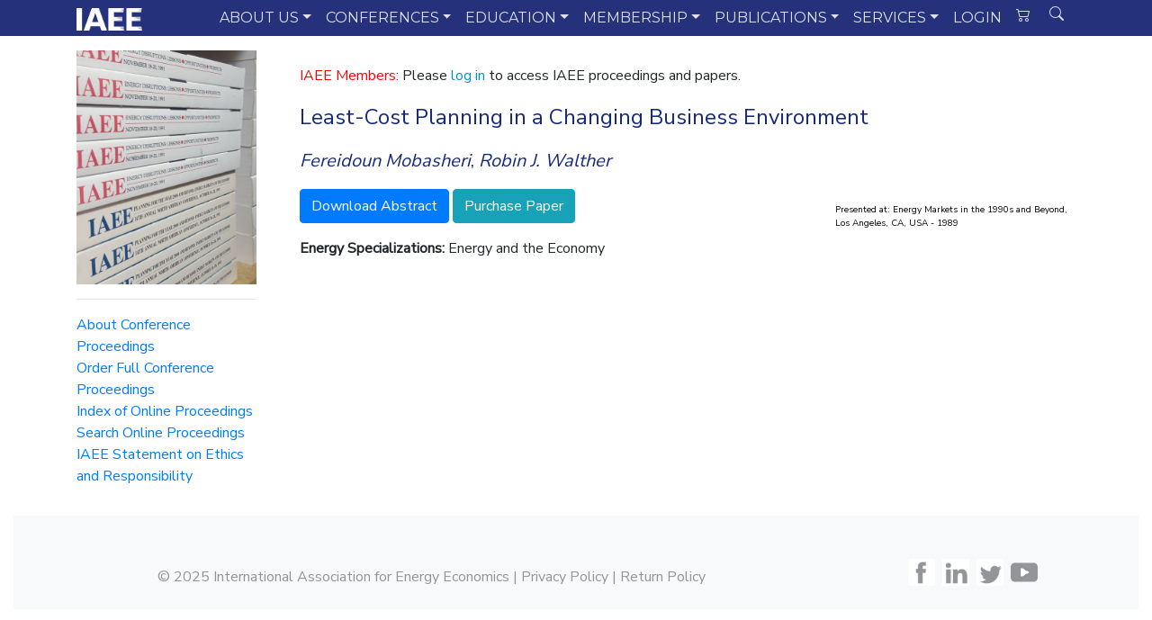

--- FILE ---
content_type: text/html; charset=utf-8
request_url: http://www.iaee.org/proceedings/article/9139
body_size: 80994
content:

<!doctype html>
<html lang="en">
  <head>
    <!-- Required meta tags -->
    <meta charset="utf-8">
    <meta name="viewport" content="width=device-width, initial-scale=1, shrink-to-fit=no">

    <!-- Bootstrap CSS -->
    <link rel="stylesheet" href="https://stackpath.bootstrapcdn.com/bootstrap/4.5.0/css/bootstrap.min.css" integrity="sha384-9aIt2nRpC12Uk9gS9baDl411NQApFmC26EwAOH8WgZl5MYYxFfc+NcPb1dKGj7Sk" crossorigin="anonymous">
	<!-- Includes -->
	<!-- Google tag (gtag.js) -->
<script async src="https://www.googletagmanager.com/gtag/js?id=G-4B75TQNDHG"></script>
<script>
  window.dataLayer = window.dataLayer || [];
  function gtag(){dataLayer.push(arguments);}
  gtag('js', new Date());

  gtag('config', 'G-4B75TQNDHG');
</script>

 
 <link rel="stylesheet"
          href="https://fonts.googleapis.com/css?family=Montserrat">
 <link rel="stylesheet"
          href="https://fonts.googleapis.com/css?family=Nunito+Sans">
<link rel="stylesheet" type="text/css" href="/includes/funkyradio.css"/>
<link rel="stylesheet" type="text/css" href="/includes/glyphicons.css"/>	
	<!-- Custom CSS -->
	<link rel="stylesheet" href="/includes/featherlight.min.css">
    <link rel="stylesheet" type="text/css" href="/dev/slick-1.8.1/slick/slick.css"/>
    <link rel="stylesheet" type="text/css" href="/dev/slick-1.8.1/slick/slick-theme.css"/>
    <link rel="stylesheet" type="text/css" href="/includes/slick-page.css"/>
	<link rel="stylesheet" href="/includes/iaee.css">
  
    <title>IAEE Online Conference Proceedings</title>
	<span id="lblGoogle">
<!-- Google Scholar Citation Details -->
<meta name="citation_language" content="en_US"></meta>
<meta name="citation_publisher" content="International Association for Energy Economics"></meta>
<meta name="citation_conference_title" content="Energy Markets in the 1990s and Beyond,11th IAEE North American Conference,1989"></meta>
<meta name="citation_title" content="Least-Cost Planning in a Changing Business Environment"></meta>
<meta name="citation_author" content="Fereidoun Mobasheri"></meta>
<meta name="citation_author" content="Robin J. Walther"></meta>
<meta name="citation_publication_date" content="1989"></meta>
<meta name="citation_public_url" content="www.iaee.org/proceedings/article/9139"></meta>
<meta name="citation_abstract_html_url" content="http://www.iaee.org/en/publications/proceedingsabstractpdf.aspx?id=9139"></meta>
<meta name="citation_pdf_url" content="www.iaee.org/proceedings/article/9139">
<!-- End Google Scholar Citation -->
</span>
  </head>
  <body>
  <nav class="navbar navbar-expand-md  navbar-dark bg-iaee">
    <div class="container">       
<a class="navbar-brand" href="/">
 <img id="logo" class="d-inline-block mr-1" style="height:25px;" alt="Logo" src="/images/menu/iaee_logo_white.png"> 
</a>	

        <button class="navbar-toggler collapsed" type="button" data-toggle="collapse" data-target="#main-nav-1" aria-controls="navbarColor01" aria-expanded="false" aria-label="Toggle navigation">
            <span class="navbar-toggler-icon"></span>
          </button>		
        <div class="navbar-collapse collapse" id="main-nav-1">
            <ul class="navbar-nav ml-auto">
			<!-- about -->
                <li class="nav-item dropdown position-static"><a href="#" class="nav-link dropdown-toggle main-item" data-toggle="dropdown" data-target="#">ABOUT US</a>
                    <div class="dropdown-menu w-100 top-auto">
                        <div class="container">
                            <div class="row w-100">
                                <div class="text-left col-sm-3">
									<div class="card text-white bg-primary">
									  
									  <div class="card-body">
										<h5 class="card-title">About Us</h5>
										<p class="card-text">We are an independent, non-profit, global membership organization for business, government, academic and other professionals concerned with energy and related issues in the international community.</p>
									  </div>
									  <img class="card-img-top" src="https://www.iaee.org/images/pages/about.png" alt="About Us">
									</div>
                                </div>							
                                <div class="text-left col-sm-3">
                                    <h4 class="border border-top-0 border-right-0 border-left-0">Governance</h4>
									<a title="Council Members" href="/en/inside/council.aspx" class="dropdown-item">Council Members</a>
									<a title="Council Members" href="/en/inside/electionresults.aspx" class="dropdown-item">2025 Election Results</a>
                                    <a title="Mission Statement" href="/en/inside/index.aspx" class="dropdown-item">Mission Statement</a>
                                    <a title="By-Laws" href="/documents/IAEE_Bylaws.pdf" class="dropdown-item">By-Laws</a>
                                    <a title="Political Neutrality" href="/en/inside/disclaimer.aspx" class="dropdown-item">Political Neutrality</a>
                                    
									
									<div class="dropdown-divider"></div>
                                    <a title="Press Releases" href="/en/inside/press.aspx" class="dropdown-item">Press Releases</a>
                                    <a title="Logo Pack" href="/documents/logopack.zip" class="dropdown-item">Logo Pack</a>
                                    <a title="Advertising" href="/en/inside/websiterates.aspx" class="dropdown-item">Website Advertisements</a>
									
                                </div>
                                <div class="text-left col-sm-3">
									<div class="dropdown-divider"></div>
                                    <a title="Products & Services" href="/documents/IAEEProductsServices.pdf" class="dropdown-item">Products & Services</a>
									<a title="Contact Us" href="/en/inside/contact.aspx" class="dropdown-item">Contact Us</a>
                                    
									<div class="dropdown-divider"></div>
									<a title="History" href="/en/inside/history.aspx" class="dropdown-item">Association History</a>																		
									<div class="dropdown-divider"></div>
									<h4 class="border border-top-0 border-right-0 border-left-0">Mailing List</h4>
                                    <a title="Join" href="/en/inside/mailinglist.aspx" class="dropdown-item">Join Mailing List</a>
                                    <a title="Leave" href="/en/inside/remmailinglist.aspx" class="dropdown-item">Leave Mailing List</a>									
																		
                                </div>
                                <div class="text-left col-sm-3" >
                                    <a title="IAEE Awards" href="/en/inside/awards.aspx" class="dropdown-item"><h4 class="border border-top-0 border-right-0 border-left-0">IAEE Awards</h4></a>
                                    <a title="Outstanding Contributions to the Profession" href="/en/inside/award-profession.aspx" class="dropdown-item">Outstanding Contributions to the Profession</a>
                                    <a title="Outstanding Contributions to the IAEE" href="/en/inside/award-iaee.aspx" class="dropdown-item">Outstanding Contributions to the IAEE</a>
                                    <a title="Energy Journal Capbell Watkins Best Paper Award" href="/en/inside/award-watkins.aspx" class="dropdown-item">Campbell Watkins Energy Journal Best Paper Award</a>
									<a title="Economics of Energy & Environmental Policy Best Paper Award" href="/en/inside/award-eeep.aspx" class="dropdown-item">Economics of Energy & Environmental Policy Best Paper Award</a>
									<a title="Journalism Award" href="/en/inside/award-journalism.aspx" class="dropdown-item">Journalism Award</a>
									<a title="Boiteux International Award" href="/en/inside/award-boiteux.aspx" class="dropdown-item">Marcel Boiteux International Award</a>
                                </div>
                            </div>
                        </div>
                    </div>
                </li>
				<!-- end about -->
				<!-- conferences -->
                <li class="nav-item dropdown position-static"><a href="#" class="nav-link dropdown-toggle" data-toggle="dropdown" data-target="#">CONFERENCES</a>
                    <div class="dropdown-menu w-100 top-auto">
                        <div class="container">
                            <div class="row w-100">
                                <div class="text-left col-sm-3">
									<div class="card text-white bg-primary">
									  <img class="card-img-top" src="/images/menu/conferences.png" alt="Conferences">
									  <div class="card-body">
										<h5 class="card-title">Conferences</h5>
										<p class="card-text">Our conferences provide opportunities to hear the latest research in energy economics and dialogue that takes place between industry, government and academia.</p>
									  </div>
									</div>
                                </div>							
                                <div class="text-left col-sm-3">
									<h4 class="border border-top-0 border-right-0 border-left-0">Cornerstone Conferences</h4>
									<a title="All" href="/en/conferences/" class="dropdown-item">All Conferences</a>
                                    <a title="International" href="/en/conferences/iaee.aspx" class="dropdown-item">International Conference</a>
									<a title="Asia-Oceania" href="/en/conferences/asia.aspx" class="dropdown-item">Asia-Oceania Conference</a>
									<a title="European" href="/en/conferences/europe.aspx" class="dropdown-item">European Conference</a>
									<a title="Latin American" href="/en/conferences/latin.aspx" class="dropdown-item">Latin American Conference</a>
									<a title="North American" href="/en/conferences/usaee.aspx" class="dropdown-item">North American Conference</a>
                                </div>
                                <div class="text-left col-sm-3">
                                    <h4 class="border border-top-0 border-right-0 border-left-0">Webinars</h4>
                                    <a title="Upcoming Webinars" href="/en/webinars/index.aspx" class="dropdown-item">Upcoming Webinars</a>
									<a title="Past Webinars" href="/en/webinars/rewinds.aspx" class="dropdown-item">Past Webinars</a>
									<!--div class="dropdown-divider"></div>
                                    <h4 class="border border-top-0 border-right-0 border-left-0">Symposia</h4>
                                    <a title="Middle East" href="/en/conferences/middleeast.aspx" class="dropdown-item">Middle East Symposia</a>
									<a title="South East Europe" href="/en/conferences/southeast.aspx" class="dropdown-item">South East Europe Symposia</a-->
									<div class="dropdown-divider"></div>
									<a title="Calendar of Events" href="/documents/2010/IAEE-Affiliate_Master_Calendar.pdf" class="dropdown-item border border-bottom-0 border-right-0 border-left-0">IAEE Calendar of Events</a>
									<a title="IAEE @ ASSA" href="/en/conferences/assa.aspx" class="dropdown-item">IAEE @ ASSA</a>
									<a title="Co-Branded Events" href="/en/conferences/affiliate.aspx" class="dropdown-item">Affiliate & Co-Branded Events</a>
									<a title="Non-IAEE Events" href="/en/resources/events.aspx" class="dropdown-item">Non-IAEE Events</a>
                                </div>
                                <div class="text-left col-sm-3">
                                    <h4 class="border border-top-0 border-right-0 border-left-0">Conference Proceedings</h4>
                                    <a title="Full Proceedings" href="/en/publications/proceedings.aspx" class="dropdown-item">Order Full Conference Proceedings</a>
									<a title="Download Proceedings" href="/en/publications/proceedingsindex.aspx" class="dropdown-item">Download Select Conference Proceedings</a>
									<div class="dropdown-divider"></div>
									<a title="Donate" href="/en/membership/scholarship.aspx" class="dropdown-item border border-bottom-0 border-right-0 border-left-0">Donate to Scholarship Fund</a>
									<a title="Organize Conference" href="/en/conferences/future.aspx" class="dropdown-item">Organize International Conference</a>
									<a title="Past IAEE Conferences" href="/en/conferences/pastconferences.aspx" class="dropdown-item">Past IAEE Conferences</a>
									<a title="Past IAEE Videos" href="/en/conferences/pastvideo.aspx" class="dropdown-item">Past IAEE Videos</a>
									
                                </div>
                            </div>
                        </div>
                    </div>
                </li>
				<!-- end conferences -->
				<!-- Education -->
                <li class="nav-item dropdown position-static"><a href="#" class="nav-link dropdown-toggle" data-toggle="dropdown" data-target="#">EDUCATION</a>
                    <div class="dropdown-menu w-100 top-auto">
                        <div class="container">
                            <div class="row w-100">
                                <div class="text-left col-sm-3">
									<div class="card text-white bg-primary">
									  <img class="card-img-top" src="/images/menu/education.png" alt="Education">
									  <div class="card-body">
										<h5 class="card-title">Education</h5>
										<p class="card-text">We are proud to provide tools for student members as well as regular members to gain a broader understanding of energy economics, policymaking and theory.</p>
									  </div>
									</div>
                                </div>							
                                <div class="text-left col-sm-3">   
									<div class="dropdown-divider"></div>								
                                    <a href="/en/students/educationalinitiative.aspx" class="dropdown-item">Energy Economics Education Database</a>
									<a href="/en/conferences/summer.aspx" class="dropdown-item">IAEE Summer School</a>
									<a href="/en/conferences/affiliate.aspx" class="dropdown-item">IAEE Co-Branded Events</a>
									<div class="dropdown-divider"></div>
									<a href="/en/membership/scholarship.aspx" class="dropdown-item border border-bottom-0 border-right-0 border-left-0">Donate to IAEE Scholarship Fund</a>
                                </div>
                                <div class="text-left col-sm-3">
                                    <h4 class="border border-top-0 border-right-0 border-left-0">Students</h4>
                                    <a href="/en/students/definition.aspx" class="dropdown-item">Student Definition</a>
									<a href="/en/students/yp.aspx" class="dropdown-item">Young Professional Definition</a>
									<a href="/en/membership/student.aspx" class="dropdown-item">Student Membership</a>
									<a href="/en/students/benefits.aspx" class="dropdown-item">Student Benefits</a>
									<a href="/en/students/council.aspx" class="dropdown-item">IAEE Student Representative</a>
									<a href="/en/students/affiliates.aspx" class="dropdown-item">Affiliate Student Chapters</a>
									<a href="/en/memberaccess/studentalpha.aspx" class="dropdown-item">Student Membership Directory</a>
                                </div>
                                <div class="text-left col-sm-3">
                                    <h4 class="border border-top-0 border-right-0 border-left-0">Student Events</h4>
                                    <a href="/en/students/best_paper.aspx" class="dropdown-item">Best Paper Awards</a>
									<a href="/en/students/phd.aspx" class="dropdown-item">European PhD Day</a>
									<a href="/en/students/events.aspx" class="dropdown-item">Student Events</a>
									<a href="/en/students/poster.aspx" class="dropdown-item">Poster Sessions</a>
                                </div>
                            </div>
                        </div>
                    </div>
                </li>
				<!-- end education -->
				<!-- Membership -->
                <li class="nav-item dropdown position-static"><a href="#" class="nav-link dropdown-toggle" data-toggle="dropdown" data-target="#">MEMBERSHIP</a>
                    <div class="dropdown-menu w-100 top-auto">
                        <div class="container">
                            <div class="row w-100">
                                <div class="text-left col-sm-3">
									<div class="card text-white bg-primary">
									  <img class="card-img-top" src="/images/menu/membership.png" alt="Membership">
									  <div class="card-body">
										<h5 class="card-title">Membership</h5>
										<p class="card-text">Membership in IAEE is open to anyone worldwide who has an interest in the fields of energy or energy economics.</p>
									  </div>
									</div>
                                </div>							
                                <div class="text-left col-sm-3">
                                    <h4 class="border border-top-0 border-right-0 border-left-0">Join Us</h4>
                                    <a href="/en/membership/benefits.aspx" class="dropdown-item">Join/Renew Membership</a>
									<a href="/documents/membergetamember.pdf" class="dropdown-item">Member-Get-A-Member</a>
									<a href="/documents/IAEE_Code_of_Conduct.pdf" class="dropdown-item">Code of Conduct</a>
									<div class="dropdown-divider"></div>
                                    <h4 class="border border-top-0 border-right-0 border-left-0">Membership Benefits</h4>
									<a href="/en/membership/benefits.aspx" class="dropdown-item">List of Benefits</a>
                                    <a href="/documents/IAEE_MembershipBrochure.pdf" class="dropdown-item">Membership Brochure</a>
									<a href="/en/inside/merch.aspx" class="dropdown-item">Order IAEE Merchandise</a>
									<a href="/en/memberaccess/certificate.aspx" class="dropdown-item">Membership Certificates</a>
                                </div>
                                <div class="text-left col-sm-3">								
                                    <h4 title="Affiliates" class="border border-top-0 border-right-0 border-left-0">Affiliates</h4>									
									<a href="/en/inside/affiliates.aspx" class="dropdown-item">Affiliate Leadership</a>
									<a title="Student Affiliates and Student Council Member" href="/en/students/council.aspx" class="dropdown-item">Student Affiliates and Student Council Member</a>									
									<a title="Local Affiliate Event Support" href="/en/affiliates/support.aspx" class="dropdown-item">Local Affiliate Event Support</a>
									<a title="Start an Affiliate" href="/en/affiliates/new_affiliate.aspx" class="dropdown-item">Start an Affiliate</a>
									<a title="Inactive Affiliates" href="/en/inside/affiliates-past.aspx" class="dropdown-item">Inactive Affiliates</a>
									
									
                                </div>
                                <div class="text-left col-sm-3">
                                    <h4 class="border border-top-0 border-right-0 border-left-0">Types of Membership</h4>
                                    <a href="/en/membership/direct.aspx" class="dropdown-item">Direct Membership</a>
									<a href="/en/membership/student.aspx" class="dropdown-item">Student Membership</a>
									<a href="/en/membership/yp.aspx" class="dropdown-item">Young Professional Membership</a>
									<a title="Affiliate Membership" href="/en/membership/affiliate.aspx" class="dropdown-item">Affiliate Membership</a>
									<a href="/en/membership/institutional.aspx" class="dropdown-item">Institutional Membership</a>
									<div class="dropdown-divider"></div>
									<a title="Membership Directory" href="/en/memberaccess/directory.aspx" class="dropdown-item border border-bottom-0 border-right-0 border-left-0">Membership Directory</a>		
									<a title="Member News" href="/en/membership/membernews.aspx" class="dropdown-item">Member News</a>
									
                                </div>
                            </div>
                        </div>
                    </div>
                </li>
				<!-- end membership -->
				<!-- Publications -->
                <li class="nav-item dropdown position-static"><a href="#" class="nav-link dropdown-toggle" data-toggle="dropdown" data-target="#">PUBLICATIONS</a>
                    <div class="dropdown-menu w-100 top-auto">
                        <div class="container">
                            <div class="row w-100">
                                <div class="text-left col-sm-3">
									<div class="card text-white bg-primary">
									  <img class="card-img-top" src="/images/menu/publications.jpg" alt="Publications">
									  <div class="card-body">
										<h5 class="card-title">Publications</h5>
										<p class="card-text">The International Association for Energy Economics publishes "The Energy Journal", "Economics of Energy & Environmental Policy" and the "Energy Forum" (newsletter).</p>
									  </div>
									</div>
                                </div>							
                                <div class="text-left col-sm-3">
                                    <h4 class="border border-top-0 border-right-0 border-left-0">The Energy Journal</h4>
                                    <a href="https://www.iaee.org/en/publications/sage.aspx?sageredir=https://journals.sagepub.com/overview-metric/ENJ" class="dropdown-item">Publication Information</a>
									<a href="https://www.iaee.org/en/publications/sage.aspx?sageredir=https://journals.sagepub.com/loi/ENJ" class="dropdown-item">Index of Volumes &amp; Issues</a>								
									<a href="https://www.iaee.org/en/publications/sage.aspx?sageredir=https://journals.sagepub.com/author-instructions/ENJ" class="dropdown-item">Manuscript Submission</a>									
									<a href="https://advertising.sagepub.com/reprints/" class="dropdown-item">Order Information</a>									
									<div class="dropdown-divider"></div>
									<h4 class="border border-top-0 border-right-0 border-left-0">Publication Policies</h4>
                                    <a href="/en/publications/openaccess/" class="dropdown-item">Open Access Policy</a>
									<a href="/en/publications/ethics.aspx" class="dropdown-item">IAEE Statement on Ethics and Responsibility</a>
                                </div>
                                <div class="text-left col-sm-3">
                                    <h4 class="border border-top-0 border-right-0 border-left-0">Economics of Energy &amp; Environmental Policy</h4>
                                    <a href="/en/publications/eeepscope.aspx" class="dropdown-item">Publication Information</a>
									<a href="/en/publications/eeepindex.aspx" class="dropdown-item">Index of Volumes &amp; Issues</a>
									<a href="/en/publications/eeepsearch.aspx" class="dropdown-item">Search</a>									
									<a href="/en/publications/eeepguide.aspx" class="dropdown-item">Manuscript Submission</a>	
									<a href="/documents/2025/EEEP_Ukraine_CfP.pdf" class="dropdown-item">Ukraine Symposium Call for Papers</a>
									<a href="/en/publications/eeeporder.aspx" class="dropdown-item">Order Information</a>									
									<div class="dropdown-divider"></div>
									<a title="Working Paper Series" href="/en/publications/wps.aspx" class="dropdown-item border border-bottom-0 border-right-0 border-left-0">Working Paper Series</a>
									<a title="Member Publications" href="/en/publications/aboutmemberpublications.aspx" class="dropdown-item">Select Member Publications</a>									
									<a title="Membership Directory" href="/en/memberaccess/directory.aspx" class="dropdown-item">Membership Directory</a>									
                                </div>
                                <div class="text-left col-sm-3">
                                    <h4 class="border border-top-0 border-right-0 border-left-0">Energy Forum</h4>
                                    <a href="/en/publications/Newsletter-index.aspx" class="dropdown-item">Index of Volumes &amp; Issues</a>
									<a href="/en/publications/newsletter.aspx" class="dropdown-item">Search</a>
									<div class="dropdown-divider"></div>
                                    <h4 class="border border-top-0 border-right-0 border-left-0">Conference Proceedings</h4>
                                    <a href="/en/publications/proceedings.aspx" class="dropdown-item">Order Full (CD) Proceedings</a>
									<a href="/en/publications/proceedingsindex.aspx" class="dropdown-item">Online Proceedings Index</a>
									<a href="/en/publications/proceedingssearch.aspx" class="dropdown-item">Search</a>
									
                                </div>
                            </div>
                        </div>
                    </div>
                </li>
				<!-- end Publications -->
				<!-- Services -->
                <li class="nav-item dropdown position-static"><a href="#" class="nav-link dropdown-toggle" data-toggle="dropdown" data-target="#">SERVICES</a>
                    <div class="dropdown-menu w-100 top-auto">
                        <div class="container">
                            <div class="row w-100">
                                <div class="text-left col-sm-3">
									<div class="card text-white bg-primary">
									  <img class="card-img-top" src="/images/menu/services.jpg" alt="Services">
									  <div class="card-body">
										<h5 class="card-title">Services</h5>
										<p class="card-text">IAEE offers a wide variety of products and services designed to help you achieve your professional goals and advance your career.</p>
									  </div>
									</div>
                                </div>							
                                <div class="text-left col-sm-3">
									<div class="dropdown-divider"></div>
                                    <a href="/en/energydatalinks/" class="dropdown-item">Energy Data Links</a>
									<a href="/en/podcasts/podcasts.aspx" class="dropdown-item">Podcasts</a>
									<a href="/en/speakersbureau/search.aspx" class="dropdown-item">IAEE Speakers Bureau</a>
									<a href="/en/resources/events.aspx" class="dropdown-item">Calendar of Non-IAEE Events</a>
									<a href="/en/resources/links.asp" class="dropdown-item">Links to Energy Companies &amp; Institutions</a>
                                </div>
                                <div class="text-left col-sm-3">
									<div class="dropdown-divider"></div>
                                    <!--h4 class="border border-top-0 border-right-0 border-left-0">&nbsp;</h4-->
                                    <a href="/en/inside/mailinglist.aspx" class="dropdown-item">Mailing List</a>
									<a href="/en/resources/dls.aspx" class="dropdown-item">Distinguished Lecturer Series</a>
									<a href="/en/students/educationalinitiative.aspx" class="dropdown-item">IAEE Education Database</a>
                                </div>
                                <div class="text-left col-sm-3">
                                    <h4 class="border border-top-0 border-right-0 border-left-0">Job Bank</h4>
                                    <a href="/en/resources/careers/addjob.aspx" class="dropdown-item">Post a Job</a>
									<a href="/en/resources/careers/addcandidate.aspx" class="dropdown-item">Post a Resume</a>
									<a href="/en/resources/careers/searchjob.aspx" class="dropdown-item">Search Jobs</a>
									<a href="/en/resources/careers/addcandidate.aspx" class="dropdown-item">Search Resumes</a>
									<a href="/en/resources/careerbuilder.aspx" class="dropdown-item">Career Builder Partnership</a>
                                </div>
                            </div>
                        </div>
                    </div>
                </li>
				<!-- end services -->
				<!-- Login -->
                    				
					<li class="nav-item position-static"><a href="https://auth.iaee.org/login-iaee.aspx" class="nav-link">LOGIN</a>
					</li>
                    
				<!-- end Login -->
				<!-- Cart -->
                <li class="nav-item position-static"><a href="#" class="nav-link"><svg style="vertical-align:top;" class="bi bi-cart2" width="1em" height="1em" viewBox="0 0 16 16" fill="currentColor" xmlns="http://www.w3.org/2000/svg"> <path fill-rule="evenodd" d="M0 2.5A.5.5 0 0 1 .5 2H2a.5.5 0 0 1 .485.379L2.89 4H14.5a.5.5 0 0 1 .485.621l-1.5 6A.5.5 0 0 1 13 11H4a.5.5 0 0 1-.485-.379L1.61 3H.5a.5.5 0 0 1-.5-.5zM3.14 5l1.25 5h8.22l1.25-5H3.14zM5 13a1 1 0 1 0 0 2 1 1 0 0 0 0-2zm-2 1a2 2 0 1 1 4 0 2 2 0 0 1-4 0zm9-1a1 1 0 1 0 0 2 1 1 0 0 0 0-2zm-2 1a2 2 0 1 1 4 0 2 2 0 0 1-4 0z"/></svg></a>
                </li>
				<!-- end Cart -->
				<!-- Search -->
                <li class="nav-item position-static">
					<button class="btn btn-primary-outline" data-toggle="modal" data-target=".bs-modal-lg" style="background-color: transparent;border-color: transparent;color: rgba(255, 255, 255, 0.85) !important;"><svg style="vertical-align:top;" class="bi bi-search" width="1em" height="1em" viewBox="0 0 16 16" fill="currentColor" xmlns="http://www.w3.org/2000/svg"><path fill-rule="evenodd" d="M10.442 10.442a1 1 0 0 1 1.415 0l3.85 3.85a1 1 0 0 1-1.414 1.415l-3.85-3.85a1 1 0 0 1 0-1.415z"/><path fill-rule="evenodd" d="M6.5 12a5.5 5.5 0 1 0 0-11 5.5 5.5 0 0 0 0 11zM13 6.5a6.5 6.5 0 1 1-13 0 6.5 6.5 0 0 1 13 0z"/></svg></button>
					<div id="search-box1" class="search-box">   
					</div>
                </li>
				<!-- end Search -->
				
				
            </ul>
        </div>
    </div>
</nav>
 <form onsubmit="event.preventDefault();s_c();">
 
<div class="modal fade bs-modal-lg" id="myModal" tabindex="-1" role="dialog" aria-labelledby="searchModalLabel" aria-hidden="true">
  <div class="modal-dialog">
    <div class="modal-content">

      <div class="modal-body">
        <div id="myTabContent" class="tab-content">
        <div class="tab-pane active in" id="signin">
            <!-- <form class="form-horizontal"> -->

            <fieldset>
            <div class="control-group">
              <label class="control-label" for="signin"></label>
              <div class="controls pull-right">
              <button type="button" class="close" aria-label="Close" data-dismiss="modal">
                <span aria-hidden="true">&times;</span>
                </button>
              </div>
            </div>
            
            <!-- Sign In Form -->
            <!-- Text input-->
            <div class="control-group">
              <div class="controls">
                <input required="" id="userid" name="userid" type="text" class="form-control" placeholder="Search for..." class="input-medium" required="">
              </div>
            </div>
            <div class="control-text" style="font-size:15px; line-height: 2.5em;">
            Limit results to:
            </div>
        <div class="control-group">        

            <div class="pretty p-default p-curve p-thick">
                <input onclick="all_box_click();" type="checkbox" id="ALL" checked/>
                <div class="state p-danger-o">
                    <label style="font-size:13px;">ALL</label>
                </div>
            </div>
            <div class="pretty p-default p-curve p-thick">
                <input type="checkbox" id="EJ" onclick="search_box_click();"/>
                <div class="state p-danger-o">
                    <label style="font-size:13px;">Energy Journal</label>
                </div>
            </div>
            <div class="pretty p-default p-curve p-thick">
                <input type="checkbox" id="EEEP" onclick="search_box_click();"/>
                <div class="state p-danger-o">
                    <label style="font-size:13px;">EEEP</label>
                </div>
            </div>
            <div class="pretty p-default p-curve p-thick">
                <input type="checkbox" id="EF" onclick="search_box_click();"/>
                <div class="state p-danger-o">
                    <label style="font-size:13px;">Energy Forum</label>
                </div>
            </div>
            <div class="pretty p-default p-curve p-thick">
                <input type="checkbox" id="PR" onclick="search_box_click();"/>
                <div class="state p-danger-o">
                    <label style="font-size:13px;">Proceedings</label>
                </div>
            </div>
            <div class="pretty p-default p-curve p-thick">
                <input type="checkbox" id="Website" onclick="search_box_click();"/>
                <div class="state p-danger-o">
                    <label style="font-size:13px;">Website</label>
                </div>
            </div>
            
        </div>
</div>
            <!-- Button -->
            
            <div class="control-group">
              <label class="control-label" for="search"></label>
              <div class="controls">
                <button id="search" name="search" class="btn btn-success" >Search</button>
              </div>
            </div>
            
            </fieldset>
        </div>

            
      </div>
  </div>
</div>
</div>
    </form>

<div class="container mt-3">
  <div class="d-flex justify-content-around bg-white mb-3">
    <div class="bg-white" style="flex 0 0 1;">
		<img style="max-width: 200px;" src="/images/publications/all_proceedings.jpg">
		<div id="cssmenu2" style="max-width: 290px; width: 200px">
			<hr>
		        <div id="cssmenu">
        <ul>
           <li><a href="/en/publications/proceedingsoverview.aspx"><span>About Conference Proceedings</span></a></li>
           <li><a href="/en/publications/proceedings.aspx"><span>Order Full Conference Proceedings</span></a></li>
           <li><a href="/en/publications/proceedingsindex.aspx"><span>Index of Online Proceedings</span></a></li>
           <li><a href="/en/publications/proceedingssearch.aspx"><span>Search Online Proceedings</span></a></li>
		   <li><a href="/en/publications/ethics.aspx"><span>IAEE Statement on Ethics and Responsibility</span></a></li>
        </ul>
        </div>

		</div>
	</div>
    <div class="bg-white" style="flex 4 4 0; width: 100%;">
		<div class="iaee-body pl-5">	
						<div class="content-box-text">

            <!-- start content -->
<p>
<form method="post" action="./9139?id=9139" id="ctl00">
<div class="aspNetHidden">
<input type="hidden" name="__VIEWSTATE" id="__VIEWSTATE" value="/[base64]/[base64]" />
</div>

<div class="aspNetHidden">

	<input type="hidden" name="__VIEWSTATEGENERATOR" id="__VIEWSTATEGENERATOR" value="92B1EC38" />
</div>
<div id="pnlNon">
	
<p><font color="#FF0000">IAEE Members:</font> Please <a href="/en/account/login.aspx">log in</a> to access IAEE proceedings and papers.</p>

</div>

<span id="lblPre"></span>

<div class="row">
<div class="col-sm-12">
<span id="lblArticles"><p class="article-title">Least-Cost Planning in a Changing Business Environment</p><p class="article-authors"><i>Fereidoun Mobasheri</i>, <i>Robin J. Walther</i></p><div class="row"><div class="col-sm-8"><p><a class="btn btn-primary" href="javascript:popUpS('/en/publications/proceedingabstract.aspx?id=9139')">Download Abstract</a>&nbsp;<a class="btn btn-info" href="/en/publications/proceedingpaper.aspx?id=9139">Purchase Paper</a>&nbsp;<p><b>Energy Specializations: </b>Energy and the Economy</p></div><div class="col-sm-4"><p><p class="article-notes">Presented at: Energy Markets in the 1990s and Beyond, Los Angeles, CA, USA - 1989<br><br></div></div></div></span>
</div>
</div>



</form>

<p>&nbsp;</p>
              <!-- end content -->
				</div> <!-- end content-box-text -->
		</div>
	</div>	
  </div>
</div>


<div class="container-fluid mt-3">
  <div class="d-flex justify-content-around bg-light mb-3">
	<div class="p-2 bg-light">
	<p class="pt-5 pl-5 grey-text"> &copy; 2025 International Association for Energy Economics | <a href="https://www.iaee.org/en/inside/privacy.aspx" class="grey-text">Privacy Policy</a> | <a href="https://www.iaee.org/en/inside/return.aspx"  class="grey-text">Return Policy</a>
	</div>	
    <div class="p-2 pt-5 bg-light"><P>
	<a href="https://www.facebook.com/internationalassociationforenergyeconomics"><img src="/images/icons/facebook.png" height="30"></a>
	&nbsp;<a href="https://www.linkedin.com/groups/3047782/"><img src="/images/icons/linkedin.png" height="30"></a>
	&nbsp;<a href="https://twitter.com/ia4ee"><img src="/images/icons/twitter.png" height="30"></a> 
	&nbsp;<a href="https://www.youtube.com/channel/UC0VjZaxH465a-cMOneim91w"><img src="/images/icons/youtube.png" height="30"></a></p></div>
    
  </div>
</div>
<div style="display: none;">

<div class="lightbox" id="EIA"><p style="font-size: 15px;">
<a href="http://www.eia.gov"><img src="/images/instlogos/EIA.jpg" border="0" style="float:left; margin: 0 15px 15px 0;"/></a>
The U.S. Energy Information Administration (EIA) is the statistical and analytical agency within the U.S. Department of Energy. EIA collects, analyzes, and disseminates independent and impartial energy information to promote sound policymaking, efficient markets, and public understanding of energy and its interaction with the economy and the environment. EIA is the Nation's premier source of energy information and, by law, its data, analyses, and forecasts are independent of approval by any other officer or employee of the U.S. Government.
</div>

<div class="lightbox" id="BP"><p style="font-size: 15px;">
<a href="http://www.bp.com"><img src="/images/instlogos/BP.jpg" border="0" style="float:left; margin: 0 15px 15px 0;"/></a>
BP is one of the world's leading international oil and gas companies. We operate or market our products in more than 80 countries,  providing our customers with fuel for transportation, energy for heat and light, retail services and petrochemicals products for everyday items.
</div>

<div class="lightbox" id="ADME"><p style="font-size: 15px;">
<a href="http://Adme.com.uy"><img src="/images/instlogos/ADME.jpg" border="0" style="float:left; margin: 0 15px 15px 0;"/></a>
</div>

<div class="lightbox" id="CEEP"><p style="font-size: 15px;">
<a href="https://ceep.bit.edu.cn/"><img src="/images/instlogos/CEEP.jpg" border="0" style="float:left; margin: 0 15px 15px 0;"/></a>
</div>

<div class="lightbox" id="CSEI"><p style="font-size: 15px;">
<a href="http://Adme.com.uy"><img src="/images/instlogos/CSEI.png" border="0" style="float:left; margin: 0 15px 15px 0;"/></a>
</div>


<div class="lightbox" id="ESCP"><p style="font-size: 15px;">
<a href="http://www.escpeurope.eu/faculty-research/research-centres-and-research-laboratories-escp-europe-business-school/research-centre-for-energy-management-at-escp-europe/"><img src="/images/instlogos/ESCP.jpg" border="0" style="float:left; margin: 0 15px 15px 0;"/></a>
Established in 1819, ESCP Europe is the world's first business school and has educated generations of leaders and forward-thinkers. With its five urban campuses in Paris, London, Berlin, Madrid, and Torino, ESCP Europe has a true European identity which enables the provision of a unique style of business education and a global perspective on management issues.
<p style="font-size: 15px;">
Triple-crown accredited (EQUIS, AMBA, AACSB), ESCP Europe welcomes 4,000 students and 5,000 executives from 90 different nations every year, offering them a wide range of general management and specialised programmes. The School's alumni network has 40,000 members in 150 countries and from 200 nationalities.
<p style="font-size: 15px;">
At ESCP Europe London campus, the Research Centre for Energy Management (RCEM) is dedicated to rigorous and objective empirical research on issues related to energy management, finance, and policy, in order to support decision-making by both government and industry.
</div>

<div class="lightbox" id="IEEJ"><p style="font-size: 15px;">
<a href="http://eneken.ieej.or.jp/en/"><img src="/images/instlogos/IEEJ.png" border="0" style="float:left; margin: 0 15px 15px 0;"/></a>
The Institute of Energy Economics, Japan was established in June 1966 and certified as an incorporated foundation by the Ministry of International Trade and Industry in September that year. The aim of its establishment is to carry on research activities specialized in the area of energy from the viewpoint of the national economy as a whole in a bid to contribute to sound development of the Japanese energy-supplying and energy-consuming industries and to the improvement of people's life in the country by objectively analyzing energy problems and providing basic data, information and reports necessary for the formulation of policies. With the diversification of social needs during the three and a half decades of its operation, IEEJ has expanded its scope of research activities to include such topics as environmental problems and international cooperation closely related to energy. In October 1984, the Energy Data and Modeling Center (EDMC) was established as an IEEJ-affiliated organization to carry out such tasks as the development of energy data bases, building of various energy models and econometric analyses of energy. In July 1999, EDMC was merged into IEEJ and began operating as an IEEJ division under the same name, i.e., the Energy Data and Modeling Center.
</div>

<!--div class="lightbox" id="IENR"><p style="font-size: 15px;">
<a href="http://www.iner.gov.tw/siteiner/wSite/mp?mp=INER_E"><img src="/images/instlogos/IENR.jpg" border="0" style="float:left; margin: 0 15px 15px 0;"/></a>
The Institute of Nuclear Energy Research (INER) was founded in 1968 and currently under the administration of Atomic Energy Council (AEC), Taiwan, ROC. INER is the sole national research institute to promote peaceful applications of nuclear science in Taiwan. To comply with the energy policy of the government, INER has initiated an integrated energy research program using our nuclear technologies, consisting of several projects, to develop new/renewable and eco-friendly energy technologies with lower cost and high efficiency. As a national research institute, INER possesses a strong research team composed of nearly 500 talented researchers with graduate degrees. In the future, INER is determined to actively meet the severe domestic challenges in energy and environmental areas. Through the use of research results, INER aims to bring welfare to the people as well as feedback to the society and the country.
</div-->

<div class="lightbox" id="UIS"><p style="font-size: 15px;">
<a href="http://www.uis.no"><img src="/images/instlogos/UIS.png" border="0" style="float:left; margin: 0 15px 15px 0;"/></a>
<b>University of Stavanger</b>
<p style="font-size: 15px;">
The University of Stavanger, Norway, has about 9200 students and 1300 staff. As member of the European Consortium of Innovative Universities (ECIU), the university aims at being a regional driving force through research activities, new forms of teaching and learning, and knowledge transfer.
<p style="font-size: 15px;">
The Stavanger region has been Norwayâ€™s hub for innovative industry for several decades and this is reflected in the universityÂ´s emphasis on technology and programmes of professional study.
<p style="font-size: 15px;">
Within the Faculty of Science and Technology, research related to the oil and gas industry has an international reputation.Â The Department of Industrial Economics, Risk Management and Planning has consistently been among Norwayâ€™s most prolific research groups. Their main research areas are risk analysis and management, industrial and petroleum economics, fisheries and aquaculture and societal safety.
<p style="font-size: 15px;">
The university's master programme in industrial economics is known for its excellence and admittance requires a high grade point average.
</div>

<div class="lightbox" id="FPA"><p style="font-size: 15px;">
<a href="http://www.carleton.ca/fpa"><img src="/images/instlogos/FPA.png" border="0" style="float:left; margin: 0 15px 15px 0;"/></a>
The Faculty of Public Affairs at Carleton University was established in 1997 to bring together an array of academic departments, schools and institutes that address the broad areas of politics, policy and governance, international affairs, media and society, and community engagement.
<p style="font-size: 15px;">
The Faculty fosters academic cooperation across 12 component units, including Departments (Political Science, Economics, and Law and Legal Studies), Schools (International Affairs, Journalism and Communication, Public Policy and Administration, and Social Work), Institutes (Criminology and Criminal Justice, European, Russian and Eurasian Studies, Political Economy, and African Studies), as well as the Arthur Kroeger College of Public Affairs.
</div>

<div class="lightbox" id="CES"><p style="font-size: 15px;">
<a href="http://bakerinstitute.org/programs/energy-forum"><img src="/images/instlogos/ces.png" border="0" style="float:left; margin: 0 15px 15px 0;"/></a>
The Baker Institute Center for Energy Studies (CES) provides new insights on the role of economics, policy and regulation in the performance and evolution of energy markets. Independently and through collaborations with other Baker Institute programs, Rice University faculty, and scholars from around the world, the CES consistently produces data-driven analysis to support a deeper understanding of local and international political and economic issues impacting energy markets. Programs at the CES center on economic modeling and forecasting, the nexus between energy and environment, and emerging technologies, regulations and geopolitical risk. Thus, the CES provides policymakers, corporate leaders, and the public with a non-partisan, high quality, data-driven, analytical voice on energy and environmental issues that often can be politically divisive.
<p style="font-size: 15px;">
</div>

<div class="lightbox" id="ASC"><p style="font-size: 15px;">
<a href="http://www.aramcoservices.com"><img src="/images/instlogos/asc.jpg" border="0" style="float:left; margin: 0 15px 15px 0;"/></a>
Aramco Services Company (ASC) operates as a vital link between Saudi Aramco, the worldâ€™s leading energy company and North America. ASC is the U.S.-based subsidiary of Saudi Aramco, the state-owned oil company of the Kingdom of Saudi Arabia and a fully integrated, global petroleum and chemicals enterprise.  ASCâ€™s geographical area of responsibility extends throughout North America, with operations in the U.S. and Canada, and selected activities in South America.
<p style="font-size: 15px;">
ASC conducts a wide range of services to help Saudi Aramco facilitate the safe and reliable delivery of energy to customers around the globe.  Established in 1950 in New York City, the company moved to Houston in 1974, joining other industry leaders to further strengthen the city's unique position as the energy capital of the world. In addition to its Houston headquarters, ASC maintains an office in Washington, D.C., to collect data on oil markets, governmental policies and economic trends.

<p style="font-size: 15px;">
</div>

<div class="lightbox" id="UTE"><p style="font-size: 15px;">
<a href="http://www.ute.com.uy"><img src="/images/instlogos/ute.jpg" border="0" style="float:left; margin: 0 15px 15px 0;"/></a>
UTE (National Administration of Power Plants and Electric Transmission) is a 100-year state-owned utility. Born in 1912, the company is vertically integrated, developing power plants, transmission and distribution networks and electricity marketing both inside Uruguay and with neighboring countries.
<p style="font-size: 15px;">
Located in the south cone of South America, Uruguay has a total area of 187,000 km2, aprox. 3.5 million inhabitants, with an annual per capita GDP of 14,400 USD and expecting 4% of economic increase for 2013.
<p style="font-size: 15px;">
The electric sector has an installed capacity of almost 2700 MW, historically based on a mix between hydro plants and thermal back-up (65-35%). Near 98% of households are interconnected. The peak load of the system is about 1800 MW, having an annual consumption of 10,000 GWh.
<p style="font-size: 15px;">
The National Energy Policy developed since 2007, for the electric sector include a goal to get installed new 1200 MW of wind power and at least 200 MW of biomass by 2015. UTE conducts procedures to contract that power in a long-term basis from near 20 different projects, which now are being developed by IPPâ€™s. The company also develops its own wind projects.
<p style="font-size: 15px;">
</div>

<div class="lightbox" id="IFP"><p style="font-size: 15px;">
<a href="http://www.ifp-school.com"><img src="/images/instlogos/ifp.png" border="0" style="float:left; margin: 0 15px 15px 0;"/></a>
IFP School prepares engineers for work in the energy and transportation sectors.
<p style="font-size: 15px;">
Our mission is to train the experts who will drive the transition to the new energy economy and meet current industrial and societal needs in the fields of energy, oil, gas, petrochemicals and powertrains.
<p style="font-size: 15px;">
Our strong industrial partnerships, our position within IFP Energies nouvelles, our multidisciplinary educational programs, international prestige and unique work environment have helped our students succeed since the School's founding in 1924.
<ul>
<li>600 graduates per year
<li>97% employment rate upon graduation
<li>50% international students
<li>17 Master's programs, including 7 taught in English
<li>13,000 alumni active in more than 100 countries
<li>80% of students receive industry-backed financing
<li>IFP School is located in <a href="http://www.mairie-rueilmalmaison.fr/" target="_new">Rueil-Malmaison (near Paris)</a>
</ul>
<p style="font-size: 15px;">
<font color="#000088">Our offer includes 10 industry-oriented graduate programs.</font> The fields covered by our industry-oriented programs include: Exploration-Production, Energy Sector Processes, Powertrains and Products, Economics-Management.
<p style="font-size: 15px;">
<b>Admission:</b> Applicants must have an engineering degree or equivalent, corresponding to four years (American BSc, for example) or five years (French engineering degree, for example) of higher education.
Applicants are selected on the basis of their application, followed by an interview.
National master's degree or an engineering degree is awarded at graduation.<br>
<b>Standard length:</b> 16 months
<p style="font-size: 15px;">
Petroleum Geosciences<br>
Reservoir Geoscience and Engineering<br>
Petroleum Engineering and Project Development<br>
Energy and Processes<br>
Processes and Polymers<br>
Energy and Powertrains<br>
Powertrain Engineering<br>
Energy and Products<br>
Energy and Markets<br>
Petroleum Economics and Management<br>
<p style="font-size: 15px;">
<font color="#000088">Some of our other programs</font>
<p style="font-size: 15px;">
<b>4 Research Master's programs: High-level academic training programs</b><br>
IFP School has partnerships with French universities and engineering schools for four research Master's programs ("M2").<br>
<b>Admission:</b> These programs are taught in French and are open to students with at least four years of higher education.<br>
<b>Master in geosciences</b><br>
<b>Master in Catalysis and Processes</b><br>
<b>Master in electrification and Automotive Propulsion</b><br>
<b>Master in Environmental Economics, Sustainable Development and Energy.</b><br>
<p style="font-size: 15px;">
<b>Theses:</b> More than 40 new PhD topics every year.
<p style="font-size: 15px;">
</div>

<div class="lightbox" id="UCL"><p style="font-size: 15px;">
<a href="http://www.ucl.ac.uk/australia"><img src="/images/instlogos/ucl.jpg" border="0" style="float:left; margin: 0 15px 15px 0;"/></a>
UCL Australia is an integral part of University College London (UCL), one of the foremost academic institutions in the world and an academic powerhouse with 21 Nobel Prize winners among staff and alumni. UCL brings a unique internationally connected educational experience to Australia with a specialist focus on education in the global critical field of energy and resources.
<p style="font-size: 15px;">
UCL Australia offers a select group of highly focussed postgraduate programmes, that equip students with  sought-after qualifications from one of the worldâ€™s top universities, awards that are uniquely designed to develop management, policy and technology skills for the global energy and resources sector.
<p style="font-size: 15px;">
</div>

<div class="lightbox" id="SOB"><p style="font-size: 15px;">
<a href="http://www.business.ualberta.ca/"><img src="/images/instlogos/sob.jpg" border="0" style="float:left; margin: 0 15px 15px 0;"/></a>
The Alberta School of Business is built on the Alberta tradition; Innovative ideas, hard work, entrepreneurial spirit and great people. Â Recognized as one of the World's leading Business schools, the Alberta School of Business offers undergraduate, master, and PhD degrees to over 2300 students.
<p style="font-size: 15px;">
Building off the strength of the local economy, the Alberta School of Business delivers leading research in Natural Resources, Energy and Environmental issues.  With exceptional faculty and links to the corporate community through the Centre for Applied Business Research in Energy and the Environment, the Alberta School of Business offers a world-class and high relevant MBA in Natural Resources, Energy and Environment.  This is one of only a few such programs offered globally.
<p style="font-size: 15px;">
With exceptional faculty and a world-recognized MBA program, the Alberta School of Business is continuing to nurture and create:
<p style="font-size: 15px;">
Leaders from Alberta for the World
<p style="font-size: 15px;">
</div>

<div class="lightbox" id="SHELL"><p style="font-size: 15px;">
<a href="http://www.shell.com"><img src="/images/instlogos/shell.png" border="0" style="float:left; margin: 0 15px 15px 0;"/></a>
Shell is a global group of energy and petrochemical companies employing 90,000 people in more than 80 countries. Our aim is to help meet the energy needs of society in ways that are economically, environmentally and socially responsible.
<p style="font-size: 15px;">
</div>

<div class="lightbox" id="CREME"><p style="font-size: 15px;">
<a href="http://business.curtin.edu.au/schools/cgsb/courses/courses_programs/msc-mee/index.cfm"><img src="/images/instlogos/creme.jpg" border="0" style="float:left; margin: 0 15px 15px 0;"/></a>
Curtin University offers teaching and learning and research foci in energy economics through the Department of Minerals and Energy Economics, headed by Prof. Daniel J. Packey, and the Centre for Research in Energy and Mineral Economics, headed by Prof. Ronald D. Ripple. DMEE offers a coursework Master of Science (Minerals and Energy Economics), as well as opportunities for Masters and PhD research degrees. CREME is closely related to DMEE in the conduct of research across the full range of energy economics topics and issues, and it facilitates research collaboration across the University and externally.
<p style="font-size: 15px;">
</div>

<div class="lightbox" id="CONO"><p style="font-size: 15px;">
<a href="http://www.conocophillips.com/EN/Pages/index.aspx"><img src="/images/instlogos/cono.gif" border="0" style="float:left; margin: 0 15px 15px 0;"/></a>
ConocoPhillips is one of the worldâ€™s largest independent exploration and production companies based on proved reserves and production. We explore for, produce, transport and market crude oil, natural gas, natural gas liquids, liquefied natural gas and bitumen worldwide. Our operating segments consist of Alaska, Lower 48 and Latin America, Canada, Europe, Asia Pacific and Middle East, and Other International.
<p style="font-size: 15px;">
Our vision is to be the E&P company of choice for all stakeholders by pioneering a new standard of excellence. The ConocoPhillips global portfolio reflects our legacy as a major company in terms of its size and breadth, yet offers the compelling organic growth more common to independent companies. Our diverse asset base also reflects a resource-rich North American portfolio, a low-risk international portfolio and an emerging conventional and unconventional global exploration prospect inventory.
We have the technical depth and capabilities to operate virtually anywhere and in any resource
trend.  And where we do operate we place safety, health and environmental stewardship at the top of our priorities.
<p style="font-size: 15px;">
Headquartered in Houston, Texas, ConocoPhillips had operations and activities in 30 countries, $58 billion in annual revenue, $117 billion of assets, and approximately 16,900 employees as of Dec. 31, 2012. Production from continuing operations averaged 1,527 MBOED in 2012, and proved reserves were 8.6 billion BOE as of Dec. 31, 2012. For more information, go to <a href="http://www.conocophillips.com">www.conocophillips.com</a>.
</div>

<div class="lightbox" id="TUB"><p style="font-size: 15px;">
<a href="http://www.tu-berlin.de/"><img src="/images/instlogos/tub.jpg" border="0" style="float:left; margin: 0 15px 15px 0;"/></a>
<p style="font-size: 15px;">
The <a href="http://www.tu-berlin.de/menue/home/parameter/en/">Technische Universitaet Berlin</a> (TU Berlin) with its <a href="http://www.tu-berlin.de/menue/fakultaeten/parameter/en/">seven faculties</a> and 320 senior and 15 junior professors strives to promote the accumulation of knowledge and to facilitate technological progress by adhering to the fundamental principles of excellence and quality. Regional, national and international networking with partners in science and industry is an important aspect in all these endeavors. The university focuses on <a href="http://www.tu-berlin.de/menue/research/research_profile/areas_of_specialization/parameter/en/">six core research priorities</a> defined by related competencies and social obligations. One of these is Energy Systems and Sustainable Resource Management. This research priority includes energy technology, energy economics and politics, climate change, water supply, and the management of limited resources in general. Areas of research presently focus on efficient gas turbines, photovoltaic systems, networks and functional energy storage, energy-efficient cities, and water supplies. Scientific innovations and their impacts on production and consumption patterns play pivotal roles in this process, as do local environmental factors. In close cooperation with other research fields such as "Materials, Design and Manufacturing" and "Infrastructure and Mobility", research is devoted towards sustaining future living standards and ensured energy supplies for society at large. The professors chairing "<a href="http://www.ensys.tu-berlin.de/menue/research/">Energy Systems</a>" and "<a href="http://www.wip.tu-berlin.de/menue/fachgebiet_wirtschafts-_und_infrastrukturpolitik_wip/parameter/en/">Infrastructure Policy</a>" have, among others, for many years served IAEE in different functions.
<p style="font-size: 15px;">
</div>

<div class="lightbox" id="BKW"><p style="font-size: 15px;">
<a href="http://www.bkw-fmb.ch/bkwfmb/en/home.html"><img src="/images/instlogos/bkw.png" border="0" style="float:left; margin: 0 15px 15px 0;"/></a>
Die BKW-Gruppe ist eines der bedeutendsten Schweizer Energieunternehmen. Sie beschÃ¤ftigt mehr als 2â€˜800 Mitarbeitend und deckt alle Stufen der Energieversorgung ab: von der Produktion Ã¼ber den Transport und Handel bis hin zum Vertrieb. Direkt und indirekt Ã¼ber ihre Vertriebspartner versorgt die BKW mehr als eine Million Menschen mit Strom. Der BKW-Produktionspark umfasst Wasserkraftwerke, ein Kernkraftwerk, ein Gaskombikraftwerk und Anlagen mit neuen erneuerbaren Anlagen.
<p style="font-size: 15px;">
The BKW Group is one of Switzerlandâ€™s largest energy companies. It employs more than 2,800 people and covers all stages of energy supply: from production and transmission to trading and distribution. Directly and indirectly via its distribution partners, BKW supplies power to more than a million people. BKWâ€™s production portfolio covers hydroelectric power plants, a nuclear power plant, a gas-fired combined-cycle power plant and new renewable energy facilities.
<p style="font-size: 15px;">
</div>


<div class="lightbox" id="UWA"><p style="font-size: 15px;">
<a href="http://www.emi.uwa.edu.au/"><img src="/images/instlogos/uwa.png" border="0" style="float:left; margin: 0 15px 15px 0;"/></a>
<p style="font-size: 15px;">
The University of Western Australia (UWA) is one of Australiaâ€™s leading universities and has an international reputation for excellence in teaching, learning and research. Western Australia is the key resource state in Australia and is in a zone shared with some of the fastest growing economies in the world.  The resource-led Western Australian economy is transitioning to a highly globally connected knowledge economy and Perth is the central hub in this network.  At its core is a world-class University.
<p style="font-size: 15px;">
UWA has almost 24,000 students enrolled across nine faculties. A model of broad undergraduate studies followed by postgraduate professional qualifications is designed to produce well-rounded graduates, as well as provide additional entry opportunities for a wider range of students.  The University aims to be counted among the top 50 universities in the world by 2050, and is currently ranked 91st on the Shanghai Jiao-Tong University Academic Ranking of World Universities (ARWU).
<p style="font-size: 15px;">
</div>


<div class="lightbox" id="TOY"><p style="font-size: 15px;">
<a href="http://www.toyotanewsroom.com/"><img src="/images/instlogos/toyota.png" border="0" style="float:left; margin: 0 15px 15px 0;"/></a>
<p style="font-size: 15px;">
Toyota (NYSE:TM), the world's top automaker and creator of the Prius, is committed to building vehicles for the way people live through its <b>Toyota, Lexus and Scion</b> brands.  Over the past 50 years, Toyota has built more than 25 million cars and trucks in North America, where it operates 14 manufacturing plants and directly employs more than 40,000 people.  The companyâ€™s 1,800 North American dealerships sold more than 2.5 million cars and trucks in 2013 â€“ and about 80 percent of all Toyota vehicles sold over the past 20 years are still on the road today.  For more information about Toyota, visit <a href="http://www.toyotanewsroom.com">www.toyotanewsroom.com</a>.
<p style="font-size: 15px;">
</div>


<div class="lightbox" id="UCD"><p style="font-size: 15px;">
<a href="http://www.steps.ucdavis.edu"><img src="/images/instlogos/UCD_ITS.png" border="0" style="float:left; margin: 0 15px 15px 0;"/></a>
<p style="font-size: 15px;">
The Institute of Transportation Studies at UC Davis (ITS-Davis) is the leading university center in the world on sustainable transportation.  It is home to more than 60 affiliated faculty and researchers, 120 graduate students, and a budget of $12 million. While our principal focus is research, we also emphasize education and outreach.
<p style="font-size: 15px;">


The Institute is unique in hosting a graduate program in transportation, matching interdisciplinary research with interdisciplinary education. Our Transportation Technology and Policy (TTP) graduate curriculum draws from 34 different academic disciplines. Our more than 225 alumni are becoming leaders in government and industry.
<p style="font-size: 15px;">


We are partnering with government, industry and non-governmental organizations to inform policy making and business decisions, and advance public discourse on key transportation, energy and environmental issues. The Institute is focused on issues important to society.
<p style="font-size: 15px;">
<p style="font-size: 15px;">
</div>


<div class="lightbox" id="KEPKO"><p style="font-size: 15px;">
<img src="/images/instlogos/kepko.png" border="0" style="float:left; margin: 0 15px 15px 0;"/>
<p style="font-size: 15px;">
Korea Electric Power Corporation (KEPCO) was founded with the objective to facilitate the development of electric power supply in Korea, meet the country's power supply and demands needs, and contribute to the national economy.
<p style="font-size: 15px;">
In addition, KEPCO is not only contributing to the national development and economy by ensuring a stable power supply and providing customer-oriented services, but also is carrying out 32 projects in 17 countries around the world to create sustainable new future growth engines.
<p style="font-size: 15px;">
<p style="font-size: 15px;">
</div>

<div class="lightbox" id="KAPSARC"><p style="font-size: 15px;">
<img src="/images/instlogos/kapsarc.png" border="0" style="float:left; margin: 0 15px 15px 0;"/>
<p style="font-size: 15px;">
KAPSARC was founded as a non-profit global institution for independent research into the economics of energy, to contribute to societal wellbeing and prosperity.
<p style="font-size: 15px;">
From our base in one of the worldâ€™s most important energy-producing regions, KAPSARC develops economic frameworks to reduce the overall costs and environmental impacts of energy supply, increase the value created from energy consumption and achieve effective alignment between energy policy objectives and outcomes.
<p style="font-size: 15px;">
We collaborate with leading international research centers, public policy organizations, and industrial and government institutions, freely sharing our knowledge, insights and analytical frameworks.
<p style="font-size: 15px;">
KAPSARC studies topics of global importance â€“ with a particular focus on the Middle East, China, India and East Africa â€“ both in terms of the impacts of policies on their own societies and the spillovers to interconnected global markets.
<p style="font-size: 15px;">
The Center draws upon the talent and expertise of an international group of researchers comprising more than 15 nationalities.
<p style="font-size: 15px;">
<p style="font-size: 15px;">
</div>

<div class="lightbox" id="PLIN"><p style="font-size: 15px;">
<img src="/images/instlogos/plinovodi.png" border="0" style="float:left; margin: 0 15px 15px 0;"/>
<p style="font-size: 15px;">
<p>
    Plinovodi Ltd., is Independent Transmission Operator (ITO) - company managing the natural gas transmission network on national level in the Republic of
    Slovenia, in EU. Our customers are large industrial users and local distributors, as well as cross-border shippers of natural gas. Natural gas is
    transported over pipeline network with the total length of 1.155 km.
</p>
<p>
    Through our mission â€“ <strong>we connect people and energy â€“ with passion,</strong> we provide energy transmission and opportunities for energy supply and
    we are committed to reliability, safety and expertise, and strive for technological and social advancement. We create space for synergy between people,
    industry and environment.
</p>
<p>
In day-to-day operations we live our values â€“    <strong>knowledge and professionalism, dedication, creativity, responsibility, respect, trust, integrity and self-initiative. </strong>Our people are the
    most important capital and our leadership is based on <strong>responsibility, inspiration and personal example</strong>.
</p>
<p>
    Company's main development directions are
    <strong>
        promotion of use and transmission of natural gas, development of international connections and relations, sustainable growth and development, active
        cooperation within the value chain and advocacy of modern energy solutions.
    </strong>
</p>
<p>
    Through our vision as a growing gas infrastructure pillar, connected with the environment and integrated into the international space, providing efficient
    energy solutions for people's needs we believe in our future development. A gaze into the future is taking into consideration the existing economic,
    climate and technological development of the natural gas market of the last decade, which reveals also new possibilities. Safe, reliable and competitive
    transmission of natural gas is not only a pillar of our rich history but also of time ahead of us.
</p>


</div>

<div class="lightbox" id="BOGA"><p style="font-size: 15px;">
<img src="/images/instlogos/bogazici.png" border="0" style="width:70px; float:left; margin: 0 15px 15px 0;"/>

<p>BogaziÃ§i Universityâ€™s vision is to be a leading institution of higher education, one that shapes the future through being a pioneer in education, teaching, and research. The primary tenets of our vision are to</p>

<ul>
	<li>Enrich the education and teaching experiences with innovative and creative approaches;</li>
	<li>Strengthen the culture of science, research, creativity, and innovation to become one of the leading research universities in the world; and to</li>
	<li>Contribute to shaping a better future through our academic, scientific, and cultural activities.<br />
	&nbsp;</li>
</ul>
<p>
<a href="http://www.boun.edu.tr/" target="_new">Learn more.</a>

</div>

<div class="lightbox" id="DIW"><p style="font-size: 15px;">
<img src="/images/instlogos/diw.png" border="0" style="width:70px; float:left; margin: 0 15px 15px 0;"/>
<p>
Founded in 1925, DIW Berlin (the German Institute for Economic Research) is one of the leading economic research institutes in Germany. The Institute analyzes the economic and social aspects of topical issues, formulating and disseminating policy advice based on its research findings. The Sustainability research cluster examines the economic conditions and consequences of sustainable development. It focuses on analyzing sustainable energy supply and mobility, as well as climate protection.
<p>
<a href="https://www.diw.de/" target="_new">Learn more.</a>

</div>

<div class="lightbox" id="ENE"><p style="font-size: 15px;">
<img src="/images/instlogos/Enedis2.png" border="0" style="width:70px; float:left; margin: 0 15px 15px 0;"/>
<p>
Enedis manages the public electricity distribution network for 95% of continental France. Every day, its 39 033 employees oversee the operation, maintenance and development of a nearly 1.3 million km network.
<p>
Enedis thus has 2 major public service duties.
<ul>
<li>Service continuity and quality: to fulfil this role, the company operates, maintains and develops the network. Enedis also invests in modernising and securing the network, particularly against extreme weather conditions.</li>

<li>Non-discriminatory access to the distribution network in compliance with regulation</li>
</ul><p>
The quality of Enedisâ€™s electricity supply is among the highest in Europe.

Linky, the communicating meter: as well as providing accurate meter readings, it can perform remote operations, such as measuring the consumption and production of electricity, or resolving accidental outages. Linky also helps to control electricity consumption.
<p>
<a href="http://www.enedis.fr/" target="_new">Learn more.</a>

</div>
<div class="lightbox" id="EPRG"><p style="font-size: 15px;">
<img src="/images/instlogos/EPRG.png" border="0" style="width:70px; float:left; margin: 0 15px 15px 0;"/>
<p>


<a href="https://www.eprg.group.cam.ac.uk/" target="_new">The Energy Policy Research Group</a> (EPRG) is a research centre based at Cambridge Judge Business School and Faculty of Economics, University of Cambridge. EPRG's research spans energy and environmental topics, including electricity, natural gas and oil markets; climate policy and carbon pricing; as well as energy technologies and finance. The core research discipline of the group is economics, within a framework that encourages collaboration between experts from different academic traditions, drawing on insights from engineering, political science and law. EPRG combines world-class academic research, excellence in training of top graduate students, and high-quality dissemination and engagement activities towards industry and public policy makers. The group is supported by the research councils, foundations, as well as by industry and other stakeholders via its Energy Policy Forum (EPF).
<p>
<a href="https://www.eprg.group.cam.ac.uk/" target="_new">Learn more.</a>

</div>
<div class="lightbox" id="FSR"><p style="font-size: 15px;">
<img src="/images/instlogos/FSR.png" border="0" style="width:70px; float:left; margin: 0 15px 15px 0;"/>
<p>
    The
    <a href="http://fsr.eui.eu/training/energy/">
        Florence School of Regulation
    </a>
    (FSR) was established in 2004 as an independent knowledge hub which brings
    together Regulators, Policy Makers, Academia and Industry to share the most
    innovative thinking in energy regulation.
</p>
<p>
    Today the FSR operates as a global platform, engaging in the development of
    research, training and policy dialogue in Europe, Asia, Latin America,
    Africa, and beyond. The FSR is supported by an International Faculty of
    leading academics and practitioners, and it benefits from the contribution
    and advice of +300 global experts in the sector.
</p>
<p>
    Institutionally, the FSR sits as a programme of the Robert Schuman Centre
    for Advanced Studies of the European University Institute in Florence,
    Europeâ€™s intergovernmental institution for doctoral and postdoctoral
    studies and research.
</p>

</div>
<div class="lightbox" id="GNERC"><p style="font-size: 15px;">
<img src="/images/instlogos/GNERC.png" border="0" style="width:70px; float:left; margin: 0 15px 15px 0;"/>
<p>
<A HREF="gnerc.org">Georgian National Energy and Water Supply Regulatory Commission</a>'s (GNERC) mission is to:
<ul>
    <li>Promote development of Energy and Water Supply Sectors within the competence of the Commission;</li>
    <li>Create legal basis and balance consumersâ€™ and regulated companiesâ€™ interests for the purpose of effective regulation of the sectors;</li>
    <li>Implement new standards of transparency and independence in the tariff setting process. </li>
</ul>	

</div>

<div class="lightbox" id="NPA"><p style="font-size: 15px;">
<img src="/images/instlogos/NPA.jpg" border="0" style="width:70px; float:left; margin: 0 15px 15px 0;"/>
<p>

<A HREF="https://npa.gov.gh/">The National Petroleum Authority</a> was established by an Act of Parliment to regulate the petroleum downstream industry in Ghana

</div>

<div class="lightbox" id="KHA"><p style="font-size: 15px;">
<img src="/images/instlogos/khalifa.png" border="0" style="width:70px; float:left; margin: 0 15px 15px 0;"/>
<p>The internationally top-ranked <A HREF="https://www.ku.ac.ae/">Khalifa University</a> is the one university in the UAE with the research and academic programs that address the entire range of strategic, scientific and industrial challenges facing the UAEâ€™s knowledge economy transformation and our rapidly evolving world. Its world-class faculty and state-of-the-art research facilities provide an unparalleled learning experience to students from the UAE and abroad. The university brings together the best in science, technology and engineering in the UAE, to offer specialized degrees that can take promising high school graduates all the way to top-rated doctorate degree holders
</p>
</div>


<div class="lightbox" id="MSA"><p style="font-size: 15px;">
<img src="/images/instlogos/msa_logo_2020.png" border="0" style="width:70px; float:left; margin: 0 15px 15px 0;"/>
<p><A HREF="https://www.albertamsa.ca/">The Market Surveillance Administrator</a> is a public agency created to promote the fair, efficient, and openly competitive operation of the electricity and retail natural gas markets in Alberta, Canada. It does this by undertaking surveillance, analysis, and public reporting related to these markets and by enforcing the applicable legislation, regulations, market rules, and reliability standards.
</p>
</div>


</div>
    <!-- Optional JavaScript -->
    <!-- jQuery first, then Popper.js, then Bootstrap JS -->
    <script
  src="https://code.jquery.com/jquery-3.5.1.min.js"
  integrity="sha256-9/aliU8dGd2tb6OSsuzixeV4y/faTqgFtohetphbbj0="
  crossorigin="anonymous"></script>
    <script src="https://cdn.jsdelivr.net/npm/popper.js@1.16.0/dist/umd/popper.min.js" integrity="sha384-Q6E9RHvbIyZFJoft+2mJbHaEWldlvI9IOYy5n3zV9zzTtmI3UksdQRVvoxMfooAo" crossorigin="anonymous"></script>
    <script src="https://stackpath.bootstrapcdn.com/bootstrap/4.5.0/js/bootstrap.min.js" integrity="sha384-OgVRvuATP1z7JjHLkuOU7Xw704+h835Lr+6QL9UvYjZE3Ipu6Tp75j7Bh/kR0JKI" crossorigin="anonymous"></script>
	<script src="/js/featherlight.min.js" type="text/javascript" charset="utf-8"></script>
<script type="text/javascript" src="//cdn.jsdelivr.net/npm/slick-carousel@1.8.1/slick/slick.min.js"></script>	
<script type="text/javascript" src="/dev/slick-1.8.1/slick/slick.min.js"></script>
<script
  src="https://code.jquery.com/jquery-migrate-3.3.0.min.js"
  integrity="sha256-wZ3vNXakH9k4P00fNGAlbN0PkpKSyhRa76IFy4V1PYE="
  crossorigin="anonymous"></script>  <script type="text/javascript" src="/dev/slick-1.8.1/slick/slick.min.js"></script>

  <script type="text/javascript">
    $(document).on('ready', function() {
      $(".center").slick({
        dots: false,
        infinite: true,
        centerMode: true,
        slidesToShow: 5,
        slidesToScroll: 3,
		autoplay: true,
		autoplaySpeed: 2000
      });
    });
</script>
<script type="text/javascript" src="/js/default.js"></script>
<script type="text/javascript" src="/js/iaeeweb.js"></script>
<script type="text/javascript" src="/js/popup.js"></script>



  </body>
</html>